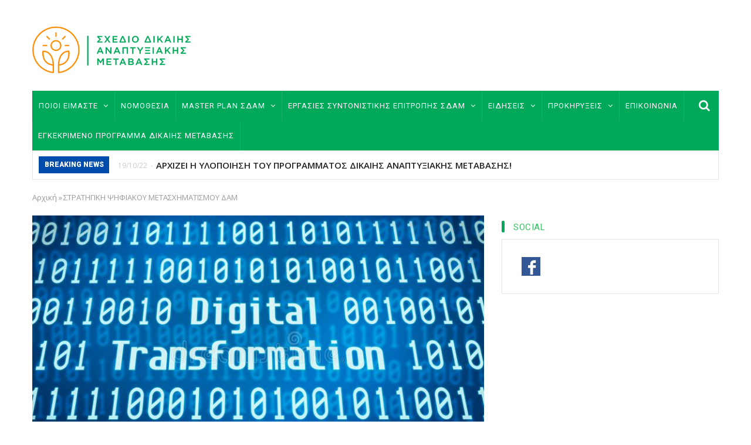

--- FILE ---
content_type: text/html; charset=UTF-8
request_url: https://www.sdam.gr/node/340?gvas=green&gvas=orange&gvas=orange
body_size: 8943
content:
<!DOCTYPE html>
<html lang="el" dir="ltr" prefix="content: http://purl.org/rss/1.0/modules/content/  dc: http://purl.org/dc/terms/  foaf: http://xmlns.com/foaf/0.1/  og: http://ogp.me/ns#  rdfs: http://www.w3.org/2000/01/rdf-schema#  schema: http://schema.org/  sioc: http://rdfs.org/sioc/ns#  sioct: http://rdfs.org/sioc/types#  skos: http://www.w3.org/2004/02/skos/core#  xsd: http://www.w3.org/2001/XMLSchema# ">
  <head> 
    <meta charset="utf-8" />
<meta name="Generator" content="Drupal 8 (https://www.drupal.org)" />
<meta name="MobileOptimized" content="width" />
<meta name="HandheldFriendly" content="true" />
<meta name="viewport" content="width=device-width, initial-scale=1.0" />
<link rel="shortcut icon" href="/sites/default/files/fas.jpg" type="image/jpeg" />
<link rel="alternate" hreflang="el" href="https://www.sdam.gr/node/340" />
<link rel="canonical" href="https://www.sdam.gr/node/340" />
<link rel="shortlink" href="https://www.sdam.gr/node/340" />

    
    <title>ΣΤΡΑΤΗΓΙΚΗ ΨΗΦΙΑΚΟΥ ΜΕΤΑΣΧΗΜΑΤΙΣΜΟΥ ΔΑΜ | ΣΔΑΜ - Σχέδιο Δίκαιης Αναπτυξιακής Μετάβασης</title>
    <link rel="stylesheet" media="all" href="/core/modules/system/css/components/ajax-progress.module.css?rdmhir" />
<link rel="stylesheet" media="all" href="/core/modules/system/css/components/align.module.css?rdmhir" />
<link rel="stylesheet" media="all" href="/core/modules/system/css/components/autocomplete-loading.module.css?rdmhir" />
<link rel="stylesheet" media="all" href="/core/modules/system/css/components/fieldgroup.module.css?rdmhir" />
<link rel="stylesheet" media="all" href="/core/modules/system/css/components/container-inline.module.css?rdmhir" />
<link rel="stylesheet" media="all" href="/core/modules/system/css/components/clearfix.module.css?rdmhir" />
<link rel="stylesheet" media="all" href="/core/modules/system/css/components/details.module.css?rdmhir" />
<link rel="stylesheet" media="all" href="/core/modules/system/css/components/hidden.module.css?rdmhir" />
<link rel="stylesheet" media="all" href="/core/modules/system/css/components/item-list.module.css?rdmhir" />
<link rel="stylesheet" media="all" href="/core/modules/system/css/components/js.module.css?rdmhir" />
<link rel="stylesheet" media="all" href="/core/modules/system/css/components/nowrap.module.css?rdmhir" />
<link rel="stylesheet" media="all" href="/core/modules/system/css/components/position-container.module.css?rdmhir" />
<link rel="stylesheet" media="all" href="/core/modules/system/css/components/progress.module.css?rdmhir" />
<link rel="stylesheet" media="all" href="/core/modules/system/css/components/reset-appearance.module.css?rdmhir" />
<link rel="stylesheet" media="all" href="/core/modules/system/css/components/resize.module.css?rdmhir" />
<link rel="stylesheet" media="all" href="/core/modules/system/css/components/sticky-header.module.css?rdmhir" />
<link rel="stylesheet" media="all" href="/core/modules/system/css/components/system-status-counter.css?rdmhir" />
<link rel="stylesheet" media="all" href="/core/modules/system/css/components/system-status-report-counters.css?rdmhir" />
<link rel="stylesheet" media="all" href="/core/modules/system/css/components/system-status-report-general-info.css?rdmhir" />
<link rel="stylesheet" media="all" href="/core/modules/system/css/components/tabledrag.module.css?rdmhir" />
<link rel="stylesheet" media="all" href="/core/modules/system/css/components/tablesort.module.css?rdmhir" />
<link rel="stylesheet" media="all" href="/core/modules/system/css/components/tree-child.module.css?rdmhir" />
<link rel="stylesheet" media="all" href="/core/modules/views/css/views.module.css?rdmhir" />
<link rel="stylesheet" media="all" href="/modules/gaviasthemer/vendor/colorpicker/css/colorpicker.css?rdmhir" />
<link rel="stylesheet" media="all" href="/themes/gavias_monte/css/font-awesome.css?rdmhir" />
<link rel="stylesheet" media="all" href="/themes/gavias_monte/vendor/owl-carousel/assets/owl.carousel.min.css?rdmhir" />
<link rel="stylesheet" media="all" href="/themes/gavias_monte/vendor/owl-carousel/assets/owl.theme.default.min.css?rdmhir" />
<link rel="stylesheet" media="all" href="//fonts.googleapis.com/css?family=Open+Sans:400,600,700" />
<link rel="stylesheet" media="all" href="//fonts.googleapis.com/css?family=Roboto:400,500,700,900" />
<link rel="stylesheet" media="all" href="/themes/gavias_monte/css/skins/orange/template.css?rdmhir" />
<link rel="stylesheet" media="all" href="/themes/gavias_monte/css/skins/orange/bootstrap.css?rdmhir" />

    <meta http-equiv="Content-Type" content="text/html; charset=utf-8">
    
<!--[if lte IE 8]>
<script src="/core/assets/vendor/html5shiv/html5shiv.min.js?v=3.7.3"></script>
<![endif]-->


    <link rel="stylesheet" href="https://www.sdam.gr/themes/gavias_monte/css/customize.css" media="screen" />
    <link rel="stylesheet" href="https://www.sdam.gr/themes/gavias_monte/css/custom.css" media="screen" />
    <link rel="stylesheet" href="https://www.sdam.gr/themes/gavias_monte/css/update.css" media="screen" />

      
    
  </head>
  <body class="layout-no-sidebars page-node-340">
    <a href="#main-content" class="visually-hidden focusable">
      Παράκαμψη προς το κυρίως περιεχόμενο
    </a>
    
      <div class="dialog-off-canvas-main-canvas" data-off-canvas-main-canvas>
    <div class="body-page">
   <header id="header" class="header-v2">
  
  <div class="topbar">
      </div>

   <div class="header-main gv-sticky-menu">
      <div class="container">
         <div class="header-main-inner">
            <div class="row">
               <div class="col-lg-3 col-md-3 col-sm-6 col-xs-6 block-logo">
                                   <div>
    <div id="block-sitebranding" class="margin-top-15 clearfix site-branding block block-system block-system-branding-block no-title">
  
    
        <a href="/index.php/" title="Αρχική" rel="home" class="site-branding-logo padding-top-20">
        
        <img src="/sites/default/files/SDAM_LOGO_2.png" alt="Αρχική" />
        
    </a>
    </div>

  </div>

                              </div>

               <div class="col-lg-9 col-md-9 col-sm-12 col-xs-12 header-right">
                                       <div class="header-right-inner">
                          <div>
    <div id="block-advrightheader" class="text-right block block-block-content block-block-contentd3efb6a7-dbab-4930-bc12-184b9aca60e3 no-title">
  
    
      <div class="content block-content">
      
            <div class="field field--name-field-image field--type-image field--label-hidden field__item">  <img src="/sites/default/files/2016-03/adv-header.jpg" width="680" height="80" alt="Adv right header" typeof="foaf:Image" />

</div>
      
    </div>
  </div>

  </div>

                     </div>
                                  </div>
            </div>
         </div>
      </div>
	  
	  <div class="header-bottom">
      <div class="main-menu ">
          <div class="container">
             <div class="row">
                <div class="col-xs-12 area-main-menu">
                  <div class="area-inner">
                                            <div>
    <nav role="navigation" aria-labelledby="block-mainnavigation-menu" id="block-mainnavigation" class="block block-menu navigation menu--main">
            
  <h2 class="visually-hidden" id="block-mainnavigation-menu">Main navigation</h2>
  

      <div class="content">
       
    
<div class="gva-navigation">

              <ul class="clearfix gva_menu gva_menu_main">
              
                      

      
      <li  class="menu-item menu-item--expanded ">
        <a href="/who-we-are">
                    ΠΟΙΟΙ ΕΙΜΑΣΤΕ

                      <span class="icaret nav-plus fa fa-angle-down"></span>
            
        </a>
        
          

                                <ul class="menu sub-menu">
              
                      

      
      <li  class="menu-item ">
        <a href="/governmental-committee">
                    ΚΥΒΕΡΝΗΤΙΚΗ ΕΠΙΤΡΟΠΗ

            
        </a>
        
          

        
      </li>
          
                      

      
      <li  class="menu-item ">
        <a href="/composition-of-sdam">
                    ΣΥΝΤΟΝΙΣΤΙΚΗ ΕΠΙΤΡΟΠΗ ΤΟΥ ΣΔΑΜ

            
        </a>
        
          

        
      </li>
          
                      

      
      <li  class="menu-item">
        <a href="/members">
                    ΜΕΛΗ

            
        </a>
        
          

        
      </li>
          
                      

      
      <li  class="menu-item">
        <a href="/biography">
                    ΒΙΟΓΡΑΦΙΚΟ ΣΗΜΕΙΩΜΑ ΤΟΥ ΣΥΝΤΟΝΙΣΤΗ ΤΟΥ ΣΔΑΜ

            
        </a>
        
          

        
      </li>
        </ul>
  
        
      </li>
          
                      

      
      <li  class="menu-item">
        <a href="/nomothesia">
                    ΝΟΜΟΘΕΣΙΑ

            
        </a>
        
          

        
      </li>
          
                      

      
      <li  class="menu-item menu-item--expanded menu-item--active-trail ">
        <a href="">
                    MASTER PLAN ΣΔΑΜ

                      <span class="icaret nav-plus fa fa-angle-down"></span>
            
        </a>
        
          

                                <ul class="menu sub-menu">
              
                      

      
      <li  class="menu-item">
        <a href="/node/252">
                    ΕΠΙΚΑΙΡΟΠΟΙΗΜΕΝΟ ΣΧΕΔΙΟ Δ.Α.Μ.

            
        </a>
        
          

        
      </li>
          
                      

      
      <li  class="menu-item menu-item--expanded ">
        <a href="/node/253">
                    ΕΙΔΙΚΟ ΜΕΤΑΒΑΤΙΚΟ ΠΡΟΓΡΑΜΜΑ Δ.Α.Μ. 2020-2023

                      <span class="icaret nav-plus fa fa-angle-down"></span>
            
        </a>
        
          

                                <ul class="menu sub-menu">
              
                      

      
      <li  class="menu-item">
        <a href="/node/254">
                    ΠΡΑΣΙΝΟ ΤΑΜΕΙΟ

            
        </a>
        
          

        
      </li>
          
                      

      
      <li  class="menu-item">
        <a href="/node/255">
                    ΟΑΕΔ

            
        </a>
        
          

        
      </li>
          
                      

      
      <li  class="menu-item">
        <a href="/node/260">
                    ΠΡΟΚΗΡΥΞΗ - ΑΝΟΙΚΤΗ ΠΡΟΣΚΛΗΣΗ ΓΙΑ ΔΗΜΟΣΙΟΥΣ ΦΟΡΕΙΣ

            
        </a>
        
          

        
      </li>
        </ul>
  
        
      </li>
          
                      

      
      <li  class="menu-item">
        <a href="/node/257">
                    ΕΔΑΦΙΚΑ ΣΧΕΔΙΑ ΔΙΚΑΙΗΣ ΑΝΑΠΤΥΞΙΑΚΗΣ ΜΕΤΑΒΑΣΗΣ- ΕΣΔΙΜ

            
        </a>
        
          

        
      </li>
          
                      

      
      <li  class="menu-item menu-item--active-trail">
        <a href="/node/340">
                    ΣΤΡΑΤΗΓΙΚΗ ΨΗΦΙΑΚΟΥ ΜΕΤΑΣΧΗΜΑΤΙΣΜΟΥ ΔΑΜ

            
        </a>
        
          

        
      </li>
          
                      

      
      <li  class="menu-item menu-item--collapsed">
        <a href="/node/306">
                    ΠΡΟΓΡΑΜΜΑ ΔΙΚΑΙΗΣ ΑΝΑΠΤΥΞΙΑΚΗΣ ΜΕΤΑΒΑΣΗΣ 2021-2027

            
        </a>
        
          

        
      </li>
          
                      

      
      <li  class="menu-item">
        <a href="/node/381">
                    ΣΤΡΑΤΗΓΙΚΗ ΜΕΛΕΤΗ ΠΕΡΙΒΑΛΛΟΝΤΙΚΩΝ ΕΠΙΠΤΩΣΕΩΝ (ΣΜΠΕ) ΤΟΥ ΠΡΟΓΡΑΜΜΑΤΟΣ ΔΙΚΑΙΗΣ ΑΝΑΠΤΥΞΙΑΚΗΣ ΜΕΤΑΒΑΣΗΣ 2021-2027

            
        </a>
        
          

        
      </li>
        </ul>
  
        
      </li>
          
                      

      
      <li  class="menu-item menu-item--expanded ">
        <a href="">
                    ΕΡΓΑΣΙΕΣ ΣΥΝΤΟΝΙΣΤΙΚΗΣ ΕΠΙΤΡΟΠΗΣ ΣΔΑΜ

                      <span class="icaret nav-plus fa fa-angle-down"></span>
            
        </a>
        
          

                                <ul class="menu sub-menu">
              
                      

      
      <li  class="menu-item">
        <a href="/praktika-sdam">
                    ΠΡΑΚΤΙΚΑ ΣΥΝΕΔΡΙΑΣΕΩΝ ΣΔΑΜ

            
        </a>
        
          

        
      </li>
          
                      

      
      <li  class="menu-item">
        <a href="/node/268">
                    ΑΠΟΛΟΓΙΣΜΟΣ

            
        </a>
        
          

        
      </li>
          
                      

      
      <li  class="menu-item">
        <a href="/node/270">
                    ΠΡΟΓΡΑΜΜΑΤΙΣΜΟΣ

            
        </a>
        
          

        
      </li>
        </ul>
  
        
      </li>
          
                      

      
      <li  class="menu-item menu-item--expanded ">
        <a href="">
                    ΕΙΔΗΣΕΙΣ

                      <span class="icaret nav-plus fa fa-angle-down"></span>
            
        </a>
        
          

                                <ul class="menu sub-menu">
              
                      

      
      <li  class="menu-item">
        <a href="/at-a-glance">
                    ΜΕ ΜΙΑ ΜΑΤΙΑ

            
        </a>
        
          

        
      </li>
          
                      

      
      <li  class="menu-item ">
        <a href="/press-releases">
                    ΔΕΛΤΙΑ ΤΥΠΟΥ

            
        </a>
        
          

        
      </li>
        </ul>
  
        
      </li>
          
                      

      
      <li  class="menu-item menu-item--expanded ">
        <a href="">
                    ΠΡΟΚΗΡΥΞΕΙΣ

                      <span class="icaret nav-plus fa fa-angle-down"></span>
            
        </a>
        
          

                                <ul class="menu sub-menu">
              
                      

      
      <li  class="menu-item">
        <a href="/calls-activate">
                    ΠΡΟΚΗΡΥΞΕΙΣ ΠΟΥ ΕΝΕΡΓΟΠΟΙΟΥΝ ΤΟ ΣΔΑΜ

            
        </a>
        
          

        
      </li>
          
                      

      
      <li  class="menu-item">
        <a href="/programma-stiriksis-epixeirisewn-prasinou-tameiou">
                    Πρόγραμμα στήριξης επιχειρήσεων με πόρους πράσινου ταμείου

            
        </a>
        
          

        
      </li>
          
                      

      
      <li  class="menu-item ">
        <a href="/anoikti-prosklisi">
                    ΑΝΟΙΚΤΗ ΠΡΟΣΚΛΗΣΗ

            
        </a>
        
          

        
      </li>
          
                      

      
      <li  class="menu-item ">
        <a href="/open-calls">
                    OPEN CALL

            
        </a>
        
          

        
      </li>
          
                      

      
      <li  class="menu-item menu-item--expanded ">
        <a href="/useful-links">
                    ΧΡΗΣΙΜΟΙ ΣΥΝΔΕΣΜΟΙ

                      <span class="icaret nav-plus fa fa-angle-down"></span>
            
        </a>
        
          

                                <ul class="menu sub-menu">
              
                      

      
      <li  class="menu-item">
        <a href="/node/127">
                    ΥΠΟΥΡΓΕΙΑ

            
        </a>
        
          

        
      </li>
          
                      

      
      <li  class="menu-item menu-item--expanded">
        <a href="/carriers">
                    ΦΟΡΕΙΣ

                      <span class="icaret nav-plus fa fa-angle-down"></span>
            
        </a>
        
          

                                <ul class="menu sub-menu">
              
                      

      
      <li  class="menu-item">
        <a href="https://europa.eu/european-union/index_el">
                    ΕΥΡΩΠΑΙΚΗ ΕΝΩΣΗ

            
        </a>
        
          

        
      </li>
          
                      

      
      <li  class="menu-item">
        <a href="http://oaed.gr/">
                    ΟΡΓΑΝΙΣΜΟΙ - ΟΑΕΔ

            
        </a>
        
          

        
      </li>
          
                      

      
      <li  class="menu-item">
        <a href="https://www.dei.gr/el">
                    Επιχειρήσεις – ΔΕΗ

            
        </a>
        
          

        
      </li>
        </ul>
  
        
      </li>
        </ul>
  
        
      </li>
        </ul>
  
        
      </li>
          
                      

      
      <li  class="menu-item ">
        <a href="/contact">
                    ΕΠΙΚΟΙΝΩΝΙΑ

            
        </a>
        
          

        
      </li>
          
                      

      
      <li  class="menu-item ">
        <a href="/node/431">
                    ΕΓΚΕΚΡΙΜΕΝΟ ΠΡΟΓΡΑΜΜΑ ΔΙΚΑΙΗΣ ΜΕΤΑΒΑΣΗΣ

            
        </a>
        
          

        
      </li>
        </ul>
  


</div>


<div id="menu-bar" class="menu-bar">
  <span class="one"></span>
  <span class="two"></span>
  <span class="three"></span>
</div>
  </div>
</nav>

  </div>

                      
                                          <div class="gva-search-region search-region">
                        <span class="icon"><i class="fa fa-search"></i></span>
                        <div class="search-content">  
                            <div>
    <div class="search-block-form block block-search container-inline" data-drupal-selector="search-block-form" id="block-searchform" role="search">
  
    
    <div class="content container-inline">
        <form action="/index.php/search/node" method="get" id="search-block-form" accept-charset="UTF-8" class="search-form search-block-form">
  <div class="js-form-item form-item js-form-type-search form-item-keys js-form-item-keys form-no-label">
      <label for="edit-keys" class="visually-hidden">Search</label>
        <input title="Πληκτρολογήστε τους όρους που θέλετε να αναζητήσετε." data-drupal-selector="edit-keys" type="search" id="edit-keys" name="keys" value="" size="15" maxlength="128" class="form-search" />

        </div>
<div data-drupal-selector="edit-actions" class="form-actions js-form-wrapper form-wrapper" id="edit-actions"><input class="search-form__submit button js-form-submit form-submit" data-drupal-selector="edit-submit" type="submit" id="edit-submit" value="Search" />
</div>

</form>

  
  </div>
</div>

  </div>

                        </div>  
                      </div>
                                      </div>   
                </div>
             </div>
          </div>
       </div>

              <div class="breaking-news">
          <div class="container">
            <div class="content-inner clearfix">
              <div class="title">
                 Breaking news
              </div>
              <div class="content">  <div>
    <div class="views-element-container block block-views block-views-blockpost-other-block-6 no-title" id="block-views-block-post-other-block-6">
  
    
      <div class="content block-content">
      <div><div class="view-post-breaking-news js-view-dom-id-3e27506f65328c5c9787ef979e370a827417e4139c65ceccb83d00df449de860">
  
  
  

  
  
  

  <div class="view-content-wrap owl-carousel init-carousel-owl" data-items="1">
             <div class="gva-carousel-1 item">
       <div class="views-field views-field-nothing"><div class="field-content"><div class="post-block post-breaking-news">
        <span class="post-created"> 19/10/22 </span>
         <span class="post-title"> <a href="/index.php/node/448" hreflang="el">ΑΡΧΙΖΕΙ Η ΥΛΟΠΟΙΗΣΗ ΤΟΥ ΠΡΟΓΡΑΜΜΑΤΟΣ ΔΙΚΑΙΗΣ ΑΝΑΠΤΥΞΙΑΚΗΣ ΜΕΤΑΒΑΣΗΣ!</a> </span>            
</div></div></div>
     </div>
             <div class="gva-carousel-1 item">
       <div class="views-field views-field-nothing"><div class="field-content"><div class="post-block post-breaking-news">
        <span class="post-created"> 29/07/22 </span>
         <span class="post-title"> <a href="/index.php/node/443" hreflang="el">Νέες εντάξεις επενδυτικών σχεδίων στη Δράση ενίσχυσης ΜΜΕ στις ΠΕ Κοζάνης, Φλώρινας και το Δήμο Μεγαλόπολης από το Πράσινο Ταμείο</a> </span>            
</div></div></div>
     </div>
             <div class="gva-carousel-1 item">
       <div class="views-field views-field-nothing"><div class="field-content"><div class="post-block post-breaking-news">
        <span class="post-created"> 28/07/22 </span>
         <span class="post-title"> <a href="/index.php/node/441" hreflang="el">ΑΠΟΛΟΓΙΣΜΟΣ ΤΗΣ Σ.Ε. ΣΧΕΔΙΟΥ ΔΙΚΑΙΗΣ ΑΝΑΠΤΥΞΙΑΚΗΣ ΜΕΤΑΒΑΣΗΣ 2020 - 2022</a> </span>            
</div></div></div>
     </div>
             <div class="gva-carousel-1 item">
       <div class="views-field views-field-nothing"><div class="field-content"><div class="post-block post-breaking-news">
        <span class="post-created"> 16/07/22 </span>
         <span class="post-title"> <a href="/index.php/node/439" hreflang="el">Κυρώθηκε από την Βουλή η  Σύμβαση μεταξύ Δημοσίου και ΔΕΗ ΑΕ για τη Δίκαιη Αναπτυξιακή Μετάβαση</a> </span>            
</div></div></div>
     </div>
             <div class="gva-carousel-1 item">
       <div class="views-field views-field-nothing"><div class="field-content"><div class="post-block post-breaking-news">
        <span class="post-created"> 15/07/22 </span>
         <span class="post-title"> <a href="/index.php/node/437" hreflang="el">Σύμφωνο Συνεργασίας ΥΠΑΝΕΠ - ΥΠΑΑΤ</a> </span>            
</div></div></div>
     </div>
   </div>

    

  
  

  
  
</div>
</div>

    </div>
  </div>

  </div>
</div> 
            </div>   
          </div>
        </div>
            
    </div>  
	  
   </div>

    

</header>

<script> 

document.getElementsByClassName("gv-sticky-menu")[0].onload = function() {myFunctionRemoveStuck()};

function myFunctionRemoveStuck() {
  header.classList.remove("stuck2");
}




window.onscroll = function() {myFunction()};

var header = document.getElementsByClassName("gv-sticky-menu")[0];
var sticky = header.offsetTop+10;

function myFunction() {
  if (window.pageYOffset > sticky) {
    header.classList.add("stuck2");
  } else {
    myFunctionRemoveStuck();
  }
}
</script>	
   		<div class="breadcrumbs">
			<div class="container">
				<div class="content-inner">
					  <div>
    <div id="block-breadcrumbs" class="block block-system block-system-breadcrumb-block no-title">
  
    
      <div class="content block-content">
        <nav class="breadcrumb" role="navigation" aria-labelledby="system-breadcrumb">
    <h2 id="system-breadcrumb" class="visually-hidden">Breadcrumb</h2>
    <ol>
      
                <li>
                  <a href="/">Αρχική</a>
                          <span class="">&raquo;</span>
          
      </li>
                <li>
                  
                  
      </li>
                <li>
                  ΣΤΡΑΤΗΓΙΚΗ ΨΗΦΙΑΚΟΥ ΜΕΤΑΣΧΗΜΑΤΙΣΜΟΥ ΔΑΜ
                  
      </li>
    
      <li></li>
    </ol>
  </nav>

    </div>
  </div>

  </div>

				</div>	
			</div> 
		</div>
		
			<div class="help">
			<div class="container">
				<div class="content-inner">
					
				</div>
			</div>
		</div>
	
	<div role="main" class="main main-page">

		
		<div class="clearfix"></div>
			<div class="clearfix"></div>
		<div id="content" class="content content-full">
			<div class="container">
				<div class="content-main-inner">
					<div class="row">
						
													
														 								 		
											
                   

						<div id="page-main-content" class="main-content col-xs-12 col-md-8 sb-r ">

							<div class="main-content-inner">
								
								
																	<div class="content-main">
										  <div>
    <div data-drupal-messages-fallback class="hidden"></div>
<div id="block-gavias-monte-content" class="block block-system block-system-main-block no-title">
  
    
      <div class="content block-content">
      

<article data-history-node-id="340" role="article" typeof="schema:WebPage" class="node node--type-page node--view-mode-full clearfix">
  <header>
    
            
      </header>
  <div class="node__content clearfix">
    
            <div class="field field--name-field-image field--type-image field--label-hidden field__item">  <img src="/sites/default/files/2021-09/binary-code-word-digital-transformation-center-digital-transformation-104480548.jpg" width="800" height="474" alt="" typeof="foaf:Image" />

</div>
      
            <div property="schema:text" class="field field--name-body field--type-text-with-summary field--label-hidden field__item"><p>Η <strong>Στρατηγική Ψηφιακού Μετασχηματισμού </strong>για τη <strong>Δίκαιη Αναπτυξιακή Μετάβαση</strong> (Στρατηγική ΨΜ ΔΑΜ) αποτελεί ένα πλήρες και συγκροτημένο κείμενο στρατηγικής που περιλαμβάνει ένα <strong>Επιχειρησιακό Σχέδιο </strong>στη λογική ενός οδικού χάρτη υλοποίησης ενδεικτικών παρεμβάσεων για την επίτευξη των στρατηγικών στόχων του ΨΜ ΔΑΜ.</p>

<p>Θα βρείτε στην υποενότητα αυτή τα σχετικά έγγραφα για<strong> το σχέδιο</strong> (<a href="https://sdam.gr/sites/default/files/2021-09/%CE%A3%CF%84%CF%81%CE%B1%CF%84%CE%B7%CE%B3%CE%B9%CE%BA%CE%AE_%CE%A8%CE%B7%CF%86%CE%B9%CE%B1%CE%BA%CE%BF%CF%8D_%CE%9C%CE%B5%CF%84%CE%B1%CF%83%CF%87%CE%B7%CE%BC%CE%B1%CF%84%CE%B9%CF%83%CE%BC%CE%BF%CF%8D_%CE%94%CE%91%CE%9C%20%CE%B5%CE%B3%CE%BA%CE%B5%CE%BA%CF%81%CE%B9%CE%BC%CE%B5%CE%BD%CE%B7.pdf"><strong>εδώ</strong></a>)</p>

<p>και τη <strong>συνοπτική παρουσίαση</strong> για τους άξονες παρέμβασης και τους στόχους.(<a href="https://sdam.gr/sites/default/files/2021-09/%CE%A8%CE%B7%CF%86%CE%B9%CE%B1%CE%BA%CF%8C%CF%82%20%CE%9C%CE%B5%CF%84%CE%B1%CF%83%CF%87%CE%B7%CE%BC%CE%B1%CF%84%CE%B9%CF%83%CE%BC%CF%8C%CF%82%20%CE%A0%CE%B1%CF%81%CE%BF%CF%85%CF%83%CE%AF%CE%B1%CF%83%CE%B7%20webinar%20%CF%84%CE%B5%CE%BB%CE%B9%CE%BA%CE%B7.pdf"><strong>εδώ</strong></a>)</p></div>
      
  <div class="field field--name-field-pdf-file field--type-file field--label-above">
    <div class="field__label">Αρχείο</div>
          <div class="field__items">
              <div class="field__item"><span class="file file--mime-application-pdf file--application-pdf"><a href="https://www.sdam.gr/sites/default/files/2021-09/%CE%A3%CF%84%CF%81%CE%B1%CF%84%CE%B7%CE%B3%CE%B9%CE%BA%CE%AE_%CE%A8%CE%B7%CF%86%CE%B9%CE%B1%CE%BA%CE%BF%CF%8D_%CE%9C%CE%B5%CF%84%CE%B1%CF%83%CF%87%CE%B7%CE%BC%CE%B1%CF%84%CE%B9%CF%83%CE%BC%CE%BF%CF%8D_%CE%94%CE%91%CE%9C%20%CE%B5%CE%B3%CE%BA%CE%B5%CE%BA%CF%81%CE%B9%CE%BC%CE%B5%CE%BD%CE%B7.pdf" type="application/pdf; length=4137076">Στρατηγική_Ψηφιακού_Μετασχηματισμού_ΔΑΜ εγκεκριμενη.pdf</a></span>
    <span class="file-size">(3.95 MB)</span>
</div>
          <div class="field__item"><span class="file file--mime-application-pdf file--application-pdf"><a href="https://www.sdam.gr/sites/default/files/2021-09/%CE%A8%CE%B7%CF%86%CE%B9%CE%B1%CE%BA%CF%8C%CF%82%20%CE%9C%CE%B5%CF%84%CE%B1%CF%83%CF%87%CE%B7%CE%BC%CE%B1%CF%84%CE%B9%CF%83%CE%BC%CF%8C%CF%82%20%CE%A0%CE%B1%CF%81%CE%BF%CF%85%CF%83%CE%AF%CE%B1%CF%83%CE%B7%20webinar%20%CF%84%CE%B5%CE%BB%CE%B9%CE%BA%CE%B7.pdf" type="application/pdf; length=2052626">Ψηφιακός Μετασχηματισμός Παρουσίαση webinar τελικη.pdf</a></span>
    <span class="file-size">(1.96 MB)</span>
</div>
              </div>
      </div>

  </div>
</article>

    </div>
  </div>

  </div>

									</div>
								
															</div>

						</div>

						<!-- Sidebar Left -->
												<!-- End Sidebar Left -->

						<!-- Sidebar Right -->
													
															 

							<div class="col-lg-4 col-md-4 col-sm-12 col-xs-12 sidebar sidebar-right theiaStickySidebar">
								<div class="sidebar-inner">
									  <div>
    <div id="block-social" class="block block-block-content block-block-content0c2ed569-86df-443c-ba40-646fa487e343">
  
      <h2 class="block-title" ><span>Social</span></h2>
    
      <div class="content block-content">
      
            <div class="field field--name-body field--type-text-with-summary field--label-hidden field__item"><div class="social-flat">
<ul class="flat"><li class="facebook"><a class="icon" href="https://www.facebook.com/sdam.gr/">x</a></li>
	<li class="twitter hidden"><a class="icon" href="#">x</a></li>
        <li class="instagram hidden"><a class="icon" href="#">x</a></li>
	<li class="linkedin hidden"><a class="icon" href="#">x</a></li>
</ul></div>
</div>
      
    </div>
  </div>

  </div>

								</div>
							</div>
												<!-- End Sidebar Right -->
						
					</div>
				</div>
			</div>
		</div>

		
					<div class="area after_content">
				<div class="container-fw">
					<div class="content-inner">
							  <div>
    <div class="views-element-container block block-views block-views-blockvideo-featured-videos no-title" id="block-views-block-video-featured-videos">
  
    
      <div class="content block-content">
      <div><div class="js-view-dom-id-65cf017534c2a623712a8c586bbe9e4359fe3a8f965cbd500242c4a988a82fbf">
  
  
  

  
  
  

    

  
  

  
  
</div>
</div>

    </div>
  </div>

  </div>

					</div>
        		</div>
			</div>
				
		

			

		
	</div>

	<footer id="footer" class="footer">
  
     <div class="footer-top">
      <div class="container">
        <div class="row">
          <div class="col-xs-12">
            <div class="before_footer area">
                  <div>
    <div id="block-sociallinksfooter" class="block block-block-content block-block-content023ec0c7-ca2f-401a-b205-056a254f0c48 no-title">
  
    
      <div class="content block-content">
      
            <div class="field field--name-body field--type-text-with-summary field--label-hidden field__item"><div class="footer-social">
	<h5>Συνδεθείτε μαζί μας</h5>
	<ul class="flat"><li><a href="https://www.facebook.com/sdam.gr/"><i class="fa fa-facebook-square"></i></a></li>
		<li class="hidden"><a href="#"><i class="fa fa-twitter-square"></i></a></li>
                <li class="hidden"><a href="#"><i class="fa fa-instagram"></i></a></li>
		<li class="hidden"><a href="#"><i class="fa fa-linkedin-square"></i></a></li>
<!--	<li><a href="#"><i class="fa fa-skype"></i></a></li>
		<li><a href="#"><i class="fa fa-dribbble"></i></a></li>
 		<li><a href="#"><i class="fa fa-apple"></i></a></li>
		<li><a href="#"><i class="fa fa-pinterest"></i></a></li>
		<li><a href="#"><i class="fa fa-google-plus-square"></i></a></li>
		<li><a href="#"><i class="fa fa-youtube-square"></i></a></li>
		<li><a href="#"><i class="fa fa-vimeo-square"></i></a></li>
		<li><a href="#"><i class="fa fa-tumblr-square"></i></a></li>
		<li><a href="#"><i class="fa fa-xing-square"></i></a></li>  -->
	</ul></div></div>
      
    </div>
  </div>

  </div>

            </div>
          </div>
        </div>     
      </div>   
    </div> 
      
   <div class="footer-center">
      <div class="container">      
         <div class="row">
                          
                                              
              
                                              
              
                
              
                 

              
                                                            
                              <div class="footer-2col col-lg-6 col-md-6 col-md-6 col-xs-12 column">
                    <div>
    <div id="block-linkfooter" class="block block-block-content block-block-contente03afdfc-b255-481b-9605-5a0e153ccacf">
  
      <h2 class="block-title" ><span>ΕΙΔΗΣΕΙΣ</span></h2>
    
      <div class="content block-content">
      
            <div class="field field--name-body field--type-text-with-summary field--label-hidden field__item"><ul class="menu"><li><a href="/at-a-glance">Με Μια Ματιά</a></li>
	<li><a href="/press-releases">Δελτία Τύπου</a></li>
	<li><a href="/calls-activate">Προκηρύξεις</a></li>
<li><a href="/sitemap">Χάρτης ιστοτόπου</a></li>
</ul></div>
      
    </div>
  </div>

  </div>

                </div> 
              
                              <div class="footer-2col col-lg-6 col-md-6 col-md-6 col-xs-12 column">
                    <div>
    <div id="block-contactinfo" class="block block-block-content block-block-content0c1ecc6e-1d39-4ec0-a502-2c557762945e">
  
      <h2 class="block-title" ><span>ΕΠΙΚΟΙΝΩΝΙΑ</span></h2>
    
      <div class="content block-content">
      
            <div class="field field--name-body field--type-text-with-summary field--label-hidden field__item"><div class="contact-info">
<ul class="contact-info"><li><span class="contact-info-label">Διευθ:</span> Κοραή 4, Αθήνα, 10564</li>
	<li><span class="contact-info-label">Τηλ: </span> 210-3278148</li>
	<li><span class="contact-info-label">Email:</span> <a href="mailto:sdam@sdam.gr">sdam@sdam.gr</a></li>
</ul></div>
</div>
      
    </div>
  </div>

  </div>

                </div> 
              
              
                       </div>   
      </div>
   </div>   

      <div class="copyright">
      <div class="container">
        <div class="copyright-inner">
              <div>
    <div id="block-copyright" class="block block-block-content block-block-content6a74724d-d485-4216-a560-962e52758fde no-title">
  
    
      <div class="content block-content">
      
            <div class="field field--name-body field--type-text-with-summary field--label-hidden field__item"><div class="text-center">Developed by <a href="https://www.cbs.gr/">Cosmos Business Systems</a> - Copyright © 2021 by ΣΔΑΜ</div>
</div>
      
    </div>
  </div>

  </div>

        </div>   
      </div>   
   </div>
 
</footer>


</div>


  </div>

    
    <script type="application/json" data-drupal-selector="drupal-settings-json">{"path":{"baseUrl":"\/","scriptPath":null,"pathPrefix":"","currentPath":"node\/340","currentPathIsAdmin":false,"isFront":false,"currentLanguage":"el","currentQuery":{"gvas":"orange"}},"pluralDelimiter":"\u0003","suppressDeprecationErrors":true,"ajaxTrustedUrl":{"\/index.php\/search\/node":true},"gavias_customize":{"save":"https:\/\/www.sdam.gr\/admin\/gaviasthemer_customize\/save","preview":"https:\/\/www.sdam.gr\/admin\/gaviasthemer_customize\/preview","path_json":"https:\/\/www.sdam.gr\/themes\/gavias_monte\/css\/customize.json"},"user":{"uid":0,"permissionsHash":"1a5e6395cd25b79de588beac88dd3b0052e5102bff05a98d04052d522f77234f"}}</script>
<script src="/core/assets/vendor/jquery/jquery.min.js?v=3.4.1"></script>
<script src="/core/misc/drupalSettingsLoader.js?v=8.8.1"></script>
<script src="/sites/default/files/languages/el_DEbIc0aUNul-YER_HUFfF9Xj-06jCRYNrbmLhkX_jUc.js?rdmhir"></script>
<script src="/core/misc/drupal.js?v=8.8.1"></script>
<script src="/core/misc/drupal.init.js?v=8.8.1"></script>
<script src="/themes/gavias_monte/vendor/jquery-migrate.min.js?v=8.8.1"></script>
<script src="/themes/gavias_monte/js/bootstrap.js?v=8.8.1"></script>
<script src="/themes/gavias_monte/js/imagesloader.min.js?v=8.8.1"></script>
<script src="/themes/gavias_monte/vendor/jquery.easing.js?v=8.8.1"></script>
<script src="/themes/gavias_monte/vendor/owl-carousel/owl.carousel.js?v=8.8.1"></script>
<script src="/themes/gavias_monte/vendor/perfect-scrollbar.jquery.min.js?v=8.8.1"></script>
<script src="/themes/gavias_monte/js/jquery.cookie.js?v=8.8.1"></script>
<script src="/themes/gavias_monte/js/sidebar-sticky.js?v=8.8.1"></script>
<script src="/themes/gavias_monte/vendor/waypoint.js?v=8.8.1"></script>
<script src="/themes/gavias_monte/js/theme.plugins.js?v=8.8.1"></script>
<script src="/themes/gavias_monte/vendor/masonry.pkgd.min.js?v=8.8.1"></script>
<script src="/themes/gavias_monte/vendor/isotope.pkgd.min.js?v=8.8.1"></script>
<script src="/modules/gaviasthemer/vendor/colorpicker/js/colorpicker.js?v=1.x"></script>
<script src="/modules/gaviasthemer/assets/js/customize.js?v=1.x"></script>

          <div class="permission-save-hidden">
        <div class="gavias-skins-panel hidden-xs hidden-sm">
	<div class="control-panel"><i class="fa fa-eyedropper"></i></div>
	<div class="gavias-skins-panel-inner">
	   <div id="gavias_customize_form" class="gavias_customize_form">
   
   <div class="form-group action">
      <input type="button" id="gavias_customize_save" class="btn form-submit" value="Save" />
      <input type="button" id="gavias_customize_preview" class="btn form-submit" value="Preview" />
      <input type="button" id="gavias_customize_reset" class="btn form-submit" value="Reset" />
      <input type="hidden" id="gva_theme_name" name="theme_name" value="gavias_monte" />
   </div>   

   <div class="clearfix"></div>
   <div id="customize-gavias-preivew">
      <div class="panel-group" id="customize-accordion" role="tablist" aria-multiselectable="true">   
         
         <!-- General -->
         <div class="panel panel-default">
            <div class="panel-heading" role="tab">
               <h4 class="panel-title">
                 <a role="button" data-toggle="collapse" data-parent="#customize-accordion" href="#customize-general" aria-expanded="true">
                   General
                 </a>
               </h4>
            </div>
            <div id="customize-general" class="panel-collapse collapse in" role="tabpanel" >
               <div class="panel-body">
                  <div class="form-wrapper">
                     <div class="form-group">
                        <label>Theme Color</label>
                        <div class="input-group colorselector">
                            <input type="text" value="" name="theme_color" class="form-control customize-option" />
                            <span class="input-group-addon"><i></i></span>
                            <span class="remove">x</span>
                        </div>
                     </div>
                  </div>
                  <div class="form-wrapper">
                     <div class="form-group">
                        <label>Text color</label>
                        <div class="input-group colorselector">
                            <input type="text" value="" name="text_color" class="form-control customize-option" />
                            <span class="input-group-addon"><i></i></span>
                            <span class="remove">x</span>
                        </div>
                     </div>
                  </div>
                  <div class="form-wrapper">
                     <div class="form-group">
                        <label>Link color</label>
                        <div class="input-group colorselector">
                            <input type="text" value="" name="link_color" class="form-control customize-option" />
                            <span class="input-group-addon"><i></i></span>
                            <span class="remove">x</span>
                        </div>
                     </div>
                  </div>
                  <div class="form-wrapper">
                     <div class="form-group">
                        <label>Link hover color</label>
                        <div class="input-group colorselector">
                            <input type="text" value="" name="link_hover_color" class="form-control customize-option" />
                            <span class="input-group-addon"><i></i></span>
                            <span class="remove">x</span>
                        </div>
                     </div>
                  </div>
               </div>
            </div> 
         </div> 

         <!-- Header -->
         <div class="panel panel-default">
            <div class="panel-heading" role="tab">
               <h4 class="panel-title">
                 <a role="button" data-toggle="collapse" data-parent="#customize-accordion" href="#customize-header" aria-expanded="true">
                   Header
                 </a>
               </h4>
            </div>
            <div id="customize-header" class="panel-collapse collapse" role="tabpanel" >
               <div class="panel-body">
                  <div class="form-wrapper">
                     <div class="form-group">
                        <label>Background</label>
                        <div class="input-group colorselector">
                            <input type="text" value="" name="header_bg" class="form-control customize-option" />
                            <span class="input-group-addon"><i></i></span>
                            <span class="remove">x</span>
                        </div>
                     </div>
                  </div>
                  <div class="form-wrapper">
                     <div class="form-group">
                        <label>Header Color Link</label>
                        <div class="input-group colorselector">
                            <input type="text" value="" name="header_color_link" class="form-control customize-option" />
                            <span class="input-group-addon"><i></i></span>
                            <span class="remove">x</span>
                        </div>
                     </div>
                  </div>
                  <div class="form-wrapper">
                     <div class="form-group">
                        <label>Header Color Hover</label>
                        <div class="input-group colorselector">
                            <input type="text" value="" name="header_color_link_hover" class="form-control customize-option" />
                            <span class="input-group-addon"><i></i></span>
                            <span class="remove">x</span>
                        </div>
                     </div>
                  </div>
               </div>
            </div> 
         </div>

         <!-- Main menu -->
         <div class="panel panel-default">
            <div class="panel-heading" role="tab">
               <h4 class="panel-title">
                 <a role="button" data-toggle="collapse" data-parent="#customize-accordion" href="#customize-mainmenu" aria-expanded="true">
                   Main Menu
                 </a>
               </h4>
            </div>
            <div id="customize-mainmenu" class="panel-collapse collapse" role="tabpanel" >
               <div class="panel-body">
                  <div class="form-wrapper">
                     <div class="form-group">
                        <label>Background</label>
                        <div class="input-group colorselector">
                            <input type="text" value="" name="menu_bg" class="form-control customize-option" />
                            <span class="input-group-addon"><i></i></span>
                            <span class="remove">x</span>
                        </div>
                     </div>
                  </div>
                  <div class="form-wrapper">
                     <div class="form-group">
                        <label>Menu | Color Link</label>
                        <div class="input-group colorselector">
                            <input type="text" value="" name="menu_color_link" class="form-control customize-option" />
                            <span class="input-group-addon"><i></i></span>
                            <span class="remove">x</span>
                        </div>
                     </div>
                  </div>
                  <div class="form-wrapper">
                     <div class="form-group">
                        <label>Menu | Color Hover</label>
                        <div class="input-group colorselector">
                            <input type="text" value="" name="menu_color_link_hover" class="form-control customize-option" />
                            <span class="input-group-addon"><i></i></span>
                            <span class="remove">x</span>
                        </div>
                     </div>
                  </div>
                  <div class="form-wrapper">
                     <div class="form-group">
                        <label>Sub Menu | Background</label>
                        <div class="input-group colorselector">
                            <input type="text" value="" name="submenu_background" class="form-control customize-option" />
                            <span class="input-group-addon"><i></i></span>
                            <span class="remove">x</span>
                        </div>
                     </div>
                  </div>
                  <div class="form-wrapper">
                     <div class="form-group">
                        <label>Sub Menu | Color</label>
                        <div class="input-group colorselector">
                            <input type="text" value="" name="submenu_color" class="form-control customize-option" />
                            <span class="input-group-addon"><i></i></span>
                            <span class="remove">x</span>
                        </div>
                     </div>
                  </div>
                  <div class="form-wrapper">
                     <div class="form-group">
                        <label>Sub Menu | Color Link</label>
                        <div class="input-group colorselector">
                            <input type="text" value="" name="submenu_color_link" class="form-control customize-option" />
                            <span class="input-group-addon"><i></i></span>
                            <span class="remove">x</span>
                        </div>
                     </div>
                  </div>
                  <div class="form-wrapper">
                     <div class="form-group">
                        <label>Sub Menu | Color Hover</label>
                        <div class="input-group colorselector">
                            <input type="text" value="" name="submenu_color_link_hover" class="form-control customize-option" />
                            <span class="input-group-addon"><i></i></span>
                            <span class="remove">x</span>
                        </div>
                     </div>
                  </div>
               </div>
            </div> 
         </div>

         <!-- Footer -->
         <div class="panel panel-default">
            <div class="panel-heading" role="tab">
               <h4 class="panel-title">
                 <a role="button" data-toggle="collapse" data-parent="#customize-accordion" href="#customize-footer" aria-expanded="true">
                   Footer
                 </a>
               </h4>
            </div>
            <div id="customize-footer" class="panel-collapse collapse" role="tabpanel" >
               <div class="panel-body">
                  <div class="form-wrapper">
                     <div class="form-group">
                        <label>Background</label>
                        <div class="input-group colorselector">
                            <input type="text" value="" name="footer_bg" class="form-control customize-option" />
                            <span class="input-group-addon"><i></i></span>
                            <span class="remove">x</span>
                        </div>
                     </div>
                  </div>
                  <div class="form-wrapper">
                     <div class="form-group">
                        <label>Text color</label>
                        <div class="input-group colorselector">
                            <input type="text" value="" name="footer_color" class="form-control customize-option" />
                            <span class="input-group-addon"><i></i></span>
                            <span class="remove">x</span>
                        </div>
                     </div>
                  </div>
                  <div class="form-wrapper">
                     <div class="form-group">
                        <label>Color Link</label>
                        <div class="input-group colorselector">
                            <input type="text" value="" name="footer_color_link" class="form-control customize-option" />
                            <span class="input-group-addon"><i></i></span>
                            <span class="remove">x</span>
                        </div>
                     </div>
                  </div>
                  <div class="form-wrapper">
                     <div class="form-group">
                        <label>Color Hover</label>
                        <div class="input-group colorselector">
                            <input type="text" value="" name="footer_color_link_hover" class="form-control customize-option" />
                            <span class="input-group-addon"><i></i></span>
                            <span class="remove">x</span>
                        </div>
                     </div>
                  </div>

               </div>
            </div> 
         </div>

         <!-- Copyright -->
         <div class="panel panel-default">
            <div class="panel-heading" role="tab">
               <h4 class="panel-title">
                 <a role="button" data-toggle="collapse" data-parent="#customize-accordion" href="#customize-copyright" aria-expanded="true">
                   Copyright
                 </a>
               </h4>
            </div>
            <div id="customize-copyright" class="panel-collapse collapse" role="tabpanel" >
               <div class="panel-body">
                  <div class="form-wrapper">
                     <div class="form-group">
                        <label>Background</label>
                        <div class="input-group colorselector">
                            <input type="text" value="" name="copyright_bg" class="form-control customize-option" />
                            <span class="input-group-addon"><i></i></span>
                            <span class="remove">x</span>
                        </div>
                     </div>
                  </div>
                  <div class="form-wrapper">
                     <div class="form-group">
                        <label>Text color</label>
                        <div class="input-group colorselector">
                            <input type="text" value="" name="copyright_color" class="form-control customize-option" />
                            <span class="input-group-addon"><i></i></span>
                            <span class="remove">x</span>
                        </div>
                     </div>
                  </div>
                  <div class="form-wrapper">
                     <div class="form-group">
                        <label>Color Link</label>
                        <div class="input-group colorselector">
                            <input type="text" value="" name="copyright_color_link" class="form-control customize-option" />
                            <span class="input-group-addon"><i></i></span>
                            <span class="remove">x</span>
                        </div>
                     </div>
                  </div>
                  <div class="form-wrapper">
                     <div class="form-group">
                        <label>Color Hover</label>
                        <div class="input-group colorselector">
                            <input type="text" value="" name="copyright_color_link_hover" class="form-control customize-option" />
                            <span class="input-group-addon"><i></i></span>
                            <span class="remove">x</span>
                        </div>
                     </div>
                  </div>

               </div>
            </div> 
         </div>

      </div>    
   </div>   
</div>
	</div>   
</div>

<div class="gavias-skins-panel gavias-skin-demo hidden-xs hidden-sm">
	<div class="control-panel"><i class="fa fa-cogs"></i></div>
	<div class="panel-skins-content">
		<div class="title">Color skins</div>
		<div class="text-center">
			<a class="item-color default" href="http://localhost/private/monte/"></a>
			<a class="item-color green" href="//www.sdam.gr/node/340?gvas=green&amp;gvas=orange&amp;gvas=orange&amp;gvas=green"></a>
			<a class="item-color lilac" href="//www.sdam.gr/node/340?gvas=green&amp;gvas=orange&amp;gvas=orange&amp;gvas=lilac"></a>
			<a class="item-color orange" href="//www.sdam.gr/node/340?gvas=green&amp;gvas=orange&amp;gvas=orange&amp;gvas=orange"></a>
			<a class="item-color red" href="//www.sdam.gr/node/340?gvas=green&amp;gvas=orange&amp;gvas=orange&amp;gvas=red"></a>
			<a class="item-color yellow" href="//www.sdam.gr/node/340?gvas=green&amp;gvas=orange&amp;gvas=orange&amp;gvas=yellow"></a>
		</div>
	</div>

	<div class="clearfix"></div>

	<div class="panel-skins-content">
		<div class="title">Body layout</div>
		<div class="text-center">
			<a class="layout" data-layout="boxed">Boxed</a>
			<a class="layout" data-layout="wide">Wide</a>
		</div>
	</div>
</div>

      </div>  
      </body>
</html>


--- FILE ---
content_type: text/css
request_url: https://www.sdam.gr/themes/gavias_monte/css/customize.css
body_size: 667
content:
body{}a:hover, a:focus,.btn-link:hover, .btn-link:focus,.pagination > li > a:hover, .pagination > li > a:focus, .pagination > li > span:hover, .pagination > li > span:focus,.footer a:hover, .footer.footer-v2 a:hover,.post-block .post-categories a,.video-block .post-image a:before,.video-block .post-title a:hover,.style-dark .post-block .post-title a:hover,.post-slider.post-block.v2 .post-meta-wrap .post-title a:hover,.post-style-stick.v3 .item-list > ul > li:first-child .post-block .post-title a:hover,.list-highlight-post .item-list ul li .post-block .post-meta-wrap * a:hover,.post-style-list.bg-black .post-block .post-title a:hover,.nav-tabs > li > a:hover, .nav-tabs > li > a:focus,.bean-tab .nav-tabs > li.active > a,.block .block-title,.block .block-title > span,.block.style-higlight .more-link a:hover,.block.block-blocktabs .ui-tabs-nav > li.ui-tabs-active > a,nav.breadcrumb ol > li a:hover,.navigation .gva_menu > li > a:hover,.navigation .gva_menu > li > a.is-active,.navigation .gva_menu .sub-menu li a:hover,.gva-navigation .gva_menu li a:hover,.gva-mega-menu .block-blocktabs .ui-tabs-nav > li.ui-tabs-active > a,.view-featured-videos .video-block .video-content .video-title a:hover,.view-featured-videos .video-block .video-content .icon a:hover{color: #3ac265!important;}.pager .paginations a.active,.view-featured-videos .video-block .video-content .icon a:hover{border-color: #3ac265!important;}.nav-tabs > li.active > a,.nav-tabs > li.active > a:hover, .nav-tabs > li.active > a:focus{border-bottom-color: #3ac265!important;}.pager .paginations a.active,#edit-preview, #edit-submit,header.header-v2 .gva_menu,header.header-v3 .topbar,.breaking-news .title,.contact-message-form .form-actions #edit-preview, .contact-message-form .form-actions #edit-submit,#node-single-comment h2:before,.block .block-title > span:before,.block.block-simplenews input#edit-subscribe,.block.block-simplenews input#edit-subscribe:hover,.list-tags .view-list ul > li:hover,.poll .poll-item .bar .foreground,.gavias-skins-panel .control-panel,.gavias-skins-panel .panel-skins-content .layout.active{background-color: #00a859!important;}

--- FILE ---
content_type: text/css
request_url: https://www.sdam.gr/themes/gavias_monte/css/custom.css
body_size: 2745
content:
.node--view-mode-full ul{
   padding-left: 20px;
}
.node--view-mode-full ul li{
   list-style: disc;
}

.gavias-skins-panel{
	display:none;
}

header.header-v2 {
    margin-bottom: 20px;
}

header.header-v2 .gva_menu > li > a:hover {
    background: #00a859;
    color: #0047AB !important;
}

header.header-v2 .gva_menu > li > a:focus {
    background: #00a859;
    color: #0047AB !important;
}

.navigation .gva_menu .sub-menu {
    background-color: #00a859;
	padding:10px 20px;
	min-width:fit-content;
	min-width: -moz-fit-content;
	margin: 0px -20px 0px 0px;
}

.navigation .gva_menu .sub-menu li a{
	color: #fff;
	padding-right:0px;
	font-size:14px;
}

.navigation .gva_menu > li > a {
	padding: 15px 10px;
	font-size: 13px;
}

.navigation .gva_menu .sub-menu li a:hover{
    color: #0047AB !important;
}

.navigation .gva_menu .sub-menu li ul {  
    background-color: #00a859;
	min-width:fit-content;
	min-width: -moz-fit-content;
}

.post-style-list{
	background: #587da0 !important;
}

.footer .footer-top {
    background: #004cab !important;
    padding: 5px 0;
}
.footer {
    background: #004cab !important;
}

.footer .copyright {
    background: #004cab !important;
}

.footer-social ul li a:focus i.fa-facebook-square {
    color: #3b5998 !important;
}

.footer-social ul li a {
    color: #fff;
}

.footer a {
    color: #fff;
}

.footer {
	color: #fff;
}

.footer ul.menu > li a:after {
    color: #fff;

}

.footer-social h5{
	font-weight:700;
}

.block.block-simplenews input#edit-subscribe:hover{
	color:#0047AB !important;
}

.block.block-simplenews .field--type-email input.form-email {
    padding: 5px !important;
    margin: 10px 0;
    width: 100%;
    background: #fff !important;
    border:0px solid !important;
	color: #3ac265;
}

.block.block-simplenews .field--type-email input.form-email:focus {
    border:0px solid !important;
	outline: -webkit-focus-ring-color auto 0px;
}
 

@media (max-width: 991px){
	.header-main-inner {
		padding: 0px !important;
	}

	header .block-logo {
		margin-bottom: 0px;
	}
}



.header-main-inner {
	padding: 30px 0;
}



header .header-main {
    padding:0;
}

#block-advrightheader{
	display:none;
}

@media (min-width: 991px){
	.stuck {
		position: fixed !important;
		top: 0;
		left: 0;
		z-index: 99;
		width: 100%;
		-webkit-box-shadow: none;
		box-shadow: none;
		
	}
	.stuck2 {
		position: fixed !important;
		top: 0;
		left: 0;
		z-index: 99;
		width: 100%;
		-webkit-box-shadow: 0 0 5px 5px rgba(0, 0, 0, 0.1);
		box-shadow: 0 0 5px 5px rgba(0, 0, 0, 0.1);
	}
	.stuck2 .header-main-inner{
		padding:0 0 10px 0;
	}
	.stuck2 .breaking-news{
		display:none;
	}

	.stuck2 .site-branding-logo img{
		height:60px;
	}
}

@media (max-width: 600px){
	.block-quicktabs ul.quicktabs-tabs {
		padding-top: 35px !important;
	}
	
	#block-quicktabstabspostsv1 .block-title{
		margin-bottom:50px !important;
	}
}

.breaking-news .title {
    float: left;
    width: 120px;
    background-color: #004cab !important;
    color: #fff;
    padding: 5px;
    text-transform: uppercase;
    font-size: 12px;
    font-weight: 900;
    font-family: "Roboto";
    text-align: center;
}

.breaking-news .item .post-created {
    width: 65px;
}

@media (min-width: 600px){
	.breaking-news .item .post-created:after{
		content: "   - ";
		margin-left:3px;
	}
}


.breaking-news .item .post-title a {
    line-height: 30px;
    display: inline-block;
}

.post-block .post-meta {
    font-size: 11px;
    font-weight: 700;
    color: #38d269;
    margin-top: 10px;
}

.post-block .post-meta a {
    color: #38d269 !important;
}

.block-quicktabs ul.quicktabs-tabs {
    z-index:90 !important;
}

.footer-social ul li a i {
    font-size: 30px;
}

.footer-center h2 span{
	font-size:18px !important;
}

.post-content .field--label-inline  .field__label{
	display:inline-block;
}

.post-content .field--name-field-tags .field__label{
	font-weight: 700;
    color: #38d269;
}

.post-content .field--name-field-tags .field__label::after{
	content: " - ";
}

.post-content .field--label-inline  .field__items{
	display:inline-block;
}
.post-content .field--label-inline  .field__item{
	display:inline-block;
	padding-left:2px;
}

.post-content .field--name-field-pdf-file .field__label{
	font-weight: 700;
    color: #38d269;
}

.post-content .field--name-field-pdf-file .field__label::after{
	content: " : ";
}

.sidebar-pinnedposts-row{
	padding-bottom:15px;
}

@media (min-width: 1200px){
	.post-style-grid .post-block .post-content {
		max-height: 200px;
		min-height: 200px;
	}
}

@media (max-width: 1199px){
	.post-style-grid .post-block .post-content {
		max-height: 240px;
		min-height: 240px;
	}
}

#block-ypenbanner .block-content{
	border:0px solid white;
	margin-top: 20px;
}

#block-dehbanner .block-content{
	border:0px solid white;
	margin-top: 20px;
}

.post-style-grid .post-block .post-meta {
    margin-top: 5px;
}

.articles-grid-block .block-title span{
	font-weight:700 !important;
	font-size:17px !important;
}
.block-views-blockpost-other-block-12 .block-title span{
	font-weight:700 !important;
	font-size:17px !important;
}
.block-views-blockpost-other-block-13 .block-title span{
	font-weight:700 !important;
	font-size:17px !important;
}
.block-views-blockpost-other-block-14 .block-title span{
	font-weight:700 !important;
	font-size:17px !important;
}
.block-views-blockpost-other-block-15 .block-title span{
	font-weight:700 !important;
	font-size:17px !important;
}

.general-links-url a{
	color:#38d269;
}

.general-view-title{
	margin-bottom:40px !important;
}

.block-views-blockgeneral-links-view-block-1 .view-header p{
	margin-bottom: 20px;
}

.block-views-blockgeneral-links-view-block-1 .view-header h2{
	margin-bottom: 60px;
} 

.general-links-post{
	margin-bottom:60px;
}

@media (max-width: 991px){
	.gva-navigation .gva_menu > li ul.menu.sub-menu {
		position: relative;
		opacity:1;
		visibility:visible;
	}
}

.footer-center .block .block-title span{
	color:#f37021 !important;
}

.footer-center .block .block-title span:before{
	background-color:#f37021 !important;
}

.footer-center .block.block-simplenews input#edit-subscribe{
	background-color:#f37021 !important;
}

.footer-center .block.block-simplenews input#edit-subscribe:hover{
	background-color:#f37021 !important;
	color:#0047AB;
}

.footer-center .block.block-simplenews input#edit-subscribe--2{
	background-color:#f37021 !important;
	border:0px solid;
}

.footer-center .block.block-simplenews input#edit-subscribe--2:hover{
	background-color:#f37021 !important;
	border:0px solid;
	color:#0047AB;
}

#footer a:hover{
	color:#f37021 !important;
}
 
 
#page-main-content #block-sociallinksfooter-2 .footer-social h5 {
    font-weight: 700;
	color:initial;
}

#page-main-content #block-sociallinksfooter-2 .footer-social ul li a {
    color: initial;
}

#block-socialpage .social-page{
	display: inline-block;
    text-align: center;
    width: 100%;
}

#block-socialpage .social-page h5{
	font-size: 20px;
    font-weight: 700;
}

#block-socialpage .social-page ul li {
    display: inline-block;
    padding: 5px 10px 10px;
}

#block-socialpage .social-page ul li a i {
    font-size: 40px;
}

#block-socialpage .social-page ul li a:hover {
    opacity:0.8;
}

#block-socialpage .social-page .fa-facebook-square {
    color:#3b5998;
}

#block-socialpage .social-page .fa-twitter-square {
    color:#00acee;
}

#block-socialpage .social-page .fa-linkedin-square {
    color:#0e76a8;
}
#block-socialpage .social-page .fa-instagram {
    color:#674538;
}

#block-socialpage .social-page a:hover .fa-instagram {
    color:#674538;
}

#page-main-content [data-history-node-id~="97"]{
	width: 73%;
}
 
 
#block-erotiseisapantiseis{
	width:25%;
	float:right;
	/*background-image: url("/sites/default/files/1.jpg");
	background-position-y: -13%;
    background-repeat: no-repeat; */
}

#block-views-block-q-a-block-1{
	width:25%;
	float:right;
	height: 578px;
    border-bottom: 1px solid #e2e6e7;
    border-top: 1px solid #e2e6e7;
}

#block-views-block-q-a-block-1 .block-content{
	overflow-y:auto;
	height: 540px;
}

@media (max-width: 1199px){
	#block-views-block-q-a-block-1{
		height: 465px;
		border:0px solid !important;
	}
	
	#block-views-block-q-a-block-1 .block-content{
		overflow-y:auto;
		height: 410px;
	}
	
}


#block-views-block-q-a-block-1 .view-content-wrap  .item{
	padding: 10px 5px;
    border-bottom: 1px solid;
}

#block-views-block-q-a-block-1 .view-content-wrap  .item:first-child{
	margin-top:5px;
}

#block-views-block-q-a-block-1 .view-content-wrap  .item .views-field .field-content a{
	font-weight:600;
}

#block-views-block-q-a-block-1 h2{
	margin-bottom:0px;
	border:0px;
}


#block-erotiseisapantiseis .question-asnwer-url a{
	padding:6px;
	background-color:#004cab;
	color:#fff;
}

#block-erotiseisapantiseis .question-asnwer-url a:hover{
	opacity:0.8;
	color:#fff !important;
}

#block-erotiseisapantiseis .question-asnwer-url{
	margin-bottom:10px;
}

#block-erotiseisapantiseis p{
	margin-bottom:40px;
	font-weight:600;
}

@media (max-width: 991px){
	#block-views-block-slideshows-block-3 {
		width: 100% !important;
		float: none !important;
	}
	#block-views-block-q-a-block-1{
		width:100%;
		float:none;
	}
	
	#block-erotiseisapantiseis{
		width:100%;
		float:none;
	}
	#page-main-content .node--view-mode-full{
		width: 100%;
		margin-bottom: 60px;
	}
} 

.post-style-grid .post-image {
    border: 1px solid #e5e5e5;
    border-bottom: 0px;	
}

.footer .footer-center {
    padding-top: 0px;
}

.copyright .copyright-inner {
    padding: 10px 0px;
}

.footer .footer-center .block {
    margin-bottom: 10px;
} 

#block-views-block-slideshows-block-3 {
	width: 74%;
    float: left;
}

.post-slider.post-block.v2 .post-body {
    color: #ffff;
    font-size: 22px;
}

/*
.splash-wrapper {
    width: 100% !important;
    height: 100% !important;
    margin: 0 auto !important;
    position: fixed !important;
    top: 0 !important;
    left: 0 !important;
    background-color: rgba(0, 0, 0, 0.5) !important;
    font-family: Arial, serif !important;
    z-index: 2000000000 !important;
    overflow-y: auto !important;
	display:block;
}

.splash-inner {
	display: block !important;
    position: relative !important;
    opacity: 1 !important;
    visibility: visible !important;
    margin: 230px auto 0 !important;
    width: 650px !important;
    -webkit-box-sizing: content-box !important;
    -moz-box-sizing: content-box !important;
    box-sizing: content-box !important;
    max-width: fit-content !important;
	max-width:-moz-fit-content !important;
    background: #ffffff!important;
    padding: 12px 24px !important;
    overflow: hidden !important;
    z-index: 2000000000 !important;
    border: 10px solid #00a859!important;
    box-shadow: #333 1px 1px 10px 1px !important;
    line-height: 1.2 !important;
    text-align: left !important;
}
*/


@media (max-width: 991px){
	.gva-navigation {
		min-width: 270px;
		background-image: url(/sites/default/files/SDAM_LOGO_2.png);
		background-repeat: no-repeat;
		background-position: 50% 38%;
		background-size: 90%;
	}
}

@media (max-width: 600px){
	.gva-navigation {
		min-width: 270px;
		background-image: url(/sites/default/files/SDAM_LOGO_2.png);
		background-repeat: no-repeat;
		background-position: 50% 39% !important;
		background-size: 90%;
	}
}

#block-gavias-monte-content #edit-actions>input{
	margin-bottom:5px;
}

.field--name-field-pdf-file .field__items .field__item{
	display:block;
}
.field--name-field-pdf-file .field__items {
	display:block !important;
} 

#block-ypenbanner {
	width: 49%;
    display: inline-block;
}

#block-dehbanner {
	width: 49%;
    display: inline-block;
}

#block-oaedbanner{
	border:0px solid;
}

#block-oaedbanner .field--name-body{
	text-align:center;
}

#block-oaedbanner .field--name-body img{
	width:50%;
}

#block-makedoniabanner{
	width: 49%;
    display: inline-block;
}

#block-peloponnhsosbanner{
	width: 49%;
    display: inline-block;
}

#block-ypenbanner  .block-content {
    border: 0px solid;
}

#block-dehbanner  .block-content {
    border: 0px solid;
}

#block-oaedbanner .block-content {
    border: 0px solid;
}

#block-makedoniabanner  .block-content {
    border: 0px solid;
}

#block-peloponnhsosbanner .block-content {
    border: 0px solid;
}


.js-pager__items li{
	padding: 5px;
	display:inline-block;
}


--- FILE ---
content_type: application/javascript
request_url: https://www.sdam.gr/themes/gavias_monte/js/theme.plugins.js?v=8.8.1
body_size: 1264
content:
(function ($) {
   "use strict";
  
   //------- OWL carousle init  ---------------
    jQuery(document).ready(function(){
        $('.init-carousel-owl').each(function(){
          var items = 4;
          var items_lg = 3;
          var items_md = 2;
          items = $(this).data('items');
          switch (items){
            case 1:
              items_lg = items_md = 1;
            break;
            case 2:
              items_lg = items_md = 2;
            break;
            case 3: 
              items_lg = 3; items_md = 2;
            break;
            case 4: 
              items_lg = 3; items_md = 2;
            break;
            case 5: 
              items_lg = 4; items_md = 2;
            break;
            case 6: 
              items_lg = 4; items_md = 2; 
            break;  
             default: items_lg = items - 2; items_md = items - 3;
          }
          
          $(this).owlCarousel({
              nav: true,
              autoplay: true,
              autoplayTimeout: 6000,
              navText: [ '<i class="fa fa-angle-left"></i>', '<i class="fa fa-angle-right"></i>' ],
              autoHeight: false,
              loop: true,
              responsive : {
                  0 : {
                      items: 1,
                      nav: false
                  },
                  640 : {
                     items : items_md
                  },
                  992: {
                      items : items_lg
                  },
                  1200: {
                      items: items
                  }
              }
          });
       }); 
  });

jQuery(document).ready(function () {
  $('.nano-content, .nano, .list-video-other .list-inner').perfectScrollbar();
  $('.sidebar').theiaStickySidebar({
		additionalMarginTop: 30
  });

  var $container = $('.post-masonry-style');
  $container.imagesLoaded( function(){
      $container.masonry({
          itemSelector : '.item-masory',
          gutterWidth: 0,
          columnWidth: 1,
      }); 
  });

if($('.post-masonry-style').length){
  $('.block-views').bind('DOMNodeInserted', function(event) {
    if($(this).find('.post-masonry-style').length){
      var $container = $('.post-masonry-style');
      $container.imagesLoaded( function(){
          $container.masonry({
              itemSelector : '.item-masory',
              gutterWidth: 0,
              columnWidth: 1,
          }); 
      });
    }  
  });
}

  $('.gva-search-region .icon').on('click',function(e){
    if($(this).parent().hasClass('show')){
        $(this).parent().removeClass('show');
    }else{
        $(this).parent().addClass('show');
    }
    e.stopPropagation();
  })

  // ==================================================================================
  // Offcavas
  // ==================================================================================
  $('#menu-bar').on('click',function(e){
    if($('.gva-navigation').hasClass('show-view')){
        $(this).removeClass('show-view');
        $('.gva-navigation').removeClass('show-view');
    }else{
        $(this).addClass('show-view');
       $('.gva-navigation').addClass('show-view'); 
    }

    e.stopPropagation();
  })

    /*========== Click Show Sub Menu ==========*/
   
    $('.gva-navigation a').on('click','.nav-plus',function(){
        if($(this).hasClass('nav-minus') == false){
            $(this).parent('a').parent('li').find('> ul').slideDown();
            $(this).addClass('nav-minus');
        }else{
            $(this).parent('a').parent('li').find('> ul').slideUp();
            $(this).removeClass('nav-minus');
        }
        return false;
    });

   //==== Customize =====
    $('.gavias-skins-panel .control-panel').click(function(){
        if($(this).parents('.gavias-skins-panel').hasClass('active')){
            $(this).parents('.gavias-skins-panel').removeClass('active');
        }else $(this).parents('.gavias-skins-panel').addClass('active');
    });

    $('.gavias-skins-panel .layout').click(function(){
        $('body').removeClass('wide-layout').removeClass('boxed');
        $('body').addClass($(this).data('layout'));
        $('.gavias-skins-panel .layout').removeClass('active');
        $(this).addClass('active');
        var $container = $('.post-masonry-style');
        $container.imagesLoaded( function(){
            $container.masonry({
                itemSelector : '.item-masory',
                gutterWidth: 0,
                columnWidth: 1,
            }); 
        });
    });


  // ============================================================================
  // Fixed top Menu Bar
  // ============================================================================
   if($('.gv-sticky-menu').length > 0){
      var sticky = new Waypoint.Sticky({
        element: $('.gv-sticky-menu')[0]
    });
   }  
   
});

})(jQuery);
